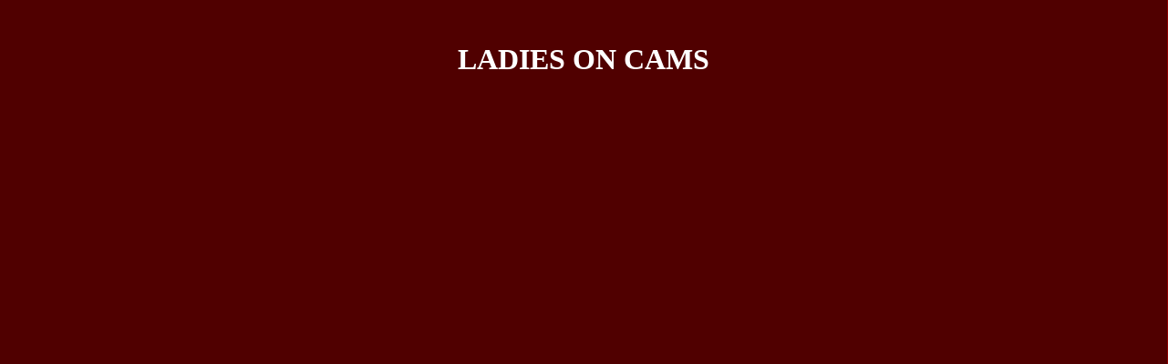

--- FILE ---
content_type: text/html; charset=UTF-8
request_url: http://ladiesoncams.com/
body_size: 4478
content:
<!DOCTYPE HTML PUBLIC "-//W3C//DTD HTML 4.01 Transitional//EN" "http://www.w3.org/TR/html4/loose.dtd">

<html>
<head>
<title>Ladies On Live Webcams, Amateur Girls Live on Cams, Hot Live Sex Shows</title>
<meta http-equiv="Content-Type" content="text/html; charset=windows-1250">
<meta name="description" content="Hot Ladies On Live Webcams, Adult Girls XXX Cams, Ladies Hot Live Sex Cams, Amateur Ladies Sex Cams, FREE HOT LIVE SEX SHOWS !">
<meta name="keywords" content="livejasmin, live jasmin, jasmin live, live jasmin cam, livejasmin cam, video, girl, live, sex, cams, cam, free,real, web, amateur, webcams, personal, livesex, live sex, free sex videos, sexvideos, free porn videos, porn videos, free videos, live, sex, cams, cam, free, real, web, amateur, webcams, personal, webcam, webcams, cam,cams, live, girls, free, video, women, lesbians, porn, porno, men, guys, nude, private, pussy, sexy, webcam, camgirls, homecams, video chat, free video, sex, xxx, adult, naked">
<META content=sex name=classification>
<META content=ALL name=robots>
<META content="live sex web cams and video chat" name=page-topic>
<META content=EN name=language>
<META http-equiv=Content-Language content=EN>
<META content="adult, webcams" name=RATING>
<meta name="revisit-after" content="1 days">


<!-- Histats.com  START (hidden counter)-->
<script type="text/javascript">document.write(unescape("%3Cscript src=%27http://s10.histats.com/js15.js%27 type=%27text/javascript%27%3E%3C/script%3E"));</script>
<a href="http://www.histats.com" target="_blank" title="web statistics" ><script  type="text/javascript" >
try {Histats.start(1,1528817,4,0,0,0,"");
Histats.track_hits();} catch(err){};
</script></a>
<noscript><a href="http://www.histats.com" target="_blank"><img  src="http://sstatic1.histats.com/0.gif?1528817&101" alt="web statistics" border="0"></a></noscript>
<!-- Histats.com  END  -->


</head>
<body leftmargin="0" topmargin="0" marginwidth="0" marginheight="0">
<div align="center">

<script src="//pusedwm.com/pu/?target=fs&site=jasmin&psid=bestonwww&pstool=300_17&psprogram=revs&campaign_id=&category=girl&subaffid={SUBAFFID}&width=1100&height=800&cap=24&ms_notrack=1"></script>

<style type="text/css">
<!--
body {
background-color: #900000;
color: #FFFFFF;
}
.ladiesoncams {
position:absolute;
left:1px;
top:-1px;
width:100%;
height:3px;
overflow:hidden;
}
.content {
position:absolute;
left:1px;
top:-2px;
width:2px;
height:3px;
overflow:hidden;
}
-->
</style>

<div align="center" class="ladiesoncams">
<p>wvvwlivejasmin.com</p>
<div align="center">
<h2>Menu: </h2>

<ul>
<li><a href="http://www.ladiesoncams.com">Ladies On Live Cams</a></li>
<li><a href="http://www.ladiesoncams.com">Adult Live XXX Cams</a></li>
<li><a href="http://www.ladiesoncams.com">Hot Live Sex Cams and Sex Chat</a></li>
</ul>
</div>


<div style="clear:both"></div>
<div align="center"><table width="100%" border="0" cellspacing="0" cellpadding="0"><tr><td align="center">

<h2>Ladies On Live Webcams, Amateur Girls Live on Cams, Hot Live Sex Shows, FREE HOT LIVE SEX SHOWS</h2>

<p>Ladie On Cams is a live cam site, the access of which will take you in the companionship of many cam entertainers that want to delight you and enjoy themselves at the same time. The quality of the internet site will leave you entirely satisfied when it comes to user-friendliness. In a manner similar to other live cam sites, LadiesOnCams.com will allow you to sign on free of charge. Once you have made your account in this mode, you will be able to surf the profile of the members and go into the non-nude group chat section of the site.

In this area of the website, you will see girls performing their best to tempt you into a private chat, by tempting you with their barely clothed bodies. Literally thousands of cam entertainers have cams on Ladie On Cams, so the array of choices is definitely brilliant.

Surely, the performers� looks are different; it depends on your taste exclusively if you choose a blonde, a brunette, a red-header or maybe a couple. All of them will perform their best and get it all going to your satisfaction. From stunning teenagers to plump Milfs, you will definitely find more than a few performers who will please your taste and hope. If you make your mind up that you want to see them uncovered, you will have to pay money for some time for the private chats.

The quality of the cams is the important ingredient of a live cam site. At Ladie On Cams, cams are truly great. Of course, it depends on the choice of the cam performers as well. Some cams are cleaner, while others will show more natural cam motion. In any case, cam girls will do their best to secure a satisfactory cam performance. The quality of their performance counts a lot on their real willingness to please the members of Ladie On Cams. For this cause, you can be sure you will receive good value for the money you pay.

The user interface is highly user-friendly, which means that the navigation on the web site is uncomplicated, with no bothers drawn in the process. The cost of chatting with the cam girls is dependent on the quality of the girls. You do not need to concern about lagging times during the cam shows, as the web site has paid attention to acquiring suitable bandwidth and speed conditions. In this manner, you will be able to enjoy the cam performers in real time and with reliable video quality.

The cam girls are easy approachable and anxious to comply with your each desire. In other words, if you are looking for cam girls equipped with impassioned or even provocative attitudes, you will find them on LadiesOnCams.com. In addition, and not all websites can offer this, the variety of cam performers is amazing.

Do you need girl-on-girl action? Do you need couples playing in front of the cam for your satisfaction? Disregardless of your wish, they are all here, at LadiesOnCams.com. The experience will be as confidential as you want it to be, as the cam performers are able to understand that the members� hopes are unique from one person to another.

LadiesOnCams.com has an unyielding function continuing for the satisfaction of site members. Warm girls, the latest cam technology and a very uncomplicated and personal user experience � they come all in the same bundle. You feel as if you are truly getting to be on familiar terms with the girls.

LadiesOnCams.com is a recreational live cam web site, with a important number of cam performers anxious to guarantee your satisfaction. You will find coverage for each category of sexual desire or even fetishes. At Ladie On Cams, You will have no problem in finding the cam performers prepared to satisfy you. 
</p>
	<h2>Live adult video chat: </h2>
	<b>
	<font size="2" face="Arial"><a href="http://www.gaylivesexboys.com" target="_blank">www cameraboys com</a></font> |
	<font size="2" face="Arial"><a href="https://www.livejasmin.livesexshows.biz/">LiveJasmin</a></font> |
	<font size="2" face="Arial"><a href="http://www.adultlivesexchat.com">Live Jasmin</a></font> |
	<font size="2" face="Arial"><a href="http://pcash.imlive.com/releasese/ActivePage4537.asp?WID=124636996440&LinkID=701&QueryID=138&promocode=BCODEB7AE46F2_00000">ImLive</a></font> |

	<font size="2" face="Arial"><a href="http://www.livejasmin.top">LiveJasmin</a></font> |
	<font size="2" face="Arial"><a href="https://www.sexcams.com.co/livejasmine/">LiveJasmine</a></font> |
	<font size="2" face="Arial"><a href="https://www.sexcams.com.co/jasminlive/">JasminLive</a></font> |
	<font size="2" face="Arial"><a href="https://www.sexcams.com.co/jasminelive/">JasmineLive</a></font> |
	<font size="2" face="Arial"><a href="https://mycams.livesexshows.biz/">MyCams</a></font> |

	<font size="2" face="Arial"><a href="/">www ImLive</a></font> |
	<font size="2" face="Arial"><a href="http://bongacams.sex-reviews.net">BongaCams</a></font> |
	<font size="2" face="Arial"><a href="http://www.streamate.biz">streamate</a></font> |
	<font size="2" face="Arial"><a href="http://flirt4free.sex-reviews.net">www Flirt4Free</a></font> |

	<font size="3" face="Arial"><a href="http://www.livesexcams.com.co">live sex cams</a></font> |
	<font size="4" face="Arial"><a href="http://www.sexchat.org.uk">sex chat</a></font> |
	<font size="3" face="Arial"><a href="http://www.freechat.com.co">free chat</a></font> |
	<font size="4" face="Arial"><a href="http://www.sexcams.com.co">sex cams</a></font> |
	<font size="3" face="Arial"><a href="http://www.sexchat.com.co">sex chat</a></font> |

	</b>
	
	<h2>free online video chat:</h2>
	
	<b>
	<font size="2" face="Arial"><a href="https://www.livesexcams.com.co/livejasmine/" target="_blank">live jasmine sex</a></font> |
	<font size="2" face="Arial"><a href="https://www.livesexcams.com.co/livejasmine/" target="_blank">livejasmine</a></font> |
	<font size="2" face="Arial"><a href="https://www.livesexcams.com.co/livejasmin/" target="_blank">livejasmin.com</a></font> |
	<font size="2" face="Arial"><a href="https://www.livesexcams.com.co/jasminlive/" target="_blank">jasminlive</a></font> |
	<font size="2" face="Arial"><a href="https://www.livesexcams.com.co/joyourself/" target="_blank">joyourselfs</a></font> |
	<font size="2" face="Arial"><a href="https://www.livesexcams.com.co/jasminlive/" target="_blank">jasminlive</a></font> |
	<font size="2" face="Arial"><a href="http://www.livejasminesexcams.com" target="_blank">livejasmine sex cams</a></font> |
	<font size="2" face="Arial"><a href="http://www.livejasminesexchat.com" target="_blank">livejasmine sex chat</a></font> |
	<font size="2" face="Arial"><a href="http://www.livejasmingirls.us" target="_blank">live jasmin girls</a></font> |
	<font size="2" face="Arial"><a href="http://www.livejasminsex.net" target="_blank">live jasmin sex</a></font> |
	<font size="2" face="Arial"><a href="http://www.livejasminefreechat.com" target="_blank">livejasmine free chat</a></font> |
	<font size="2" face="Arial"><a href="http://www.livejasminevideochat.com" target="_blank">live jasmine video chat</a></font> |
	<font size="2" face="Arial"><a href="http://www.livejasmincamshows.com" target="_blank">jasmin cam shows</a></font> |
	<font size="2" face="Arial"><a href="http://www.freelivejasmin.net" target="_blank">free live jasmin</a></font> |
	<font size="2" face="Arial"><a href="http://www.livejasmin-video-chat.com" target="_blank">live jasmin video chat</a></font> |
	<font size="2" face="Arial"><a href="http://www.jasmine-live.biz" target="_blank">jasminelive</a></font> |
	<font size="2" face="Arial"><a href="http://www.gaylivesexboys.com" target="_blank">cameraboys.com</a></font> |
	<font size="2" face="Arial"><a href="http://www.live-jasmine.biz" target="_blank">live jasmine</a></font> |
	<font size="2" face="Arial"><a href="http://www.jasmin-live.us" target="_blank">jasmin live</a></font> |
	<font size="2" face="Arial"><a href="http://www.livejasminlivecams.com" target="_blank">livejasmin live cams</a></font> |
	<font size="2" face="Arial"><a href="http://www.onlinelivejasmin.com" target="_blank">livejasmin online</a></font> |
	<font size="2" face="Arial"><a href="http://www.teensexchatrooms.com" target="_blank">teen sex chat rooms</a></font> |
	<font size="2" face="Arial"><a href="http://www.livejasminfreechat.net" target="_blank">live jasmin free chat</a></font> |
	<font size="2" face="Arial"><a href="http://www.livejasminsexcams.net" target="_blank">livejasmin sex cams</a></font> |
	<font size="2" face="Arial"><a href="http://jasminelive.sex-reviews.net" target="_blank">jasmine live</a></font> |
	<font size="2" face="Arial"><a href="http://www.livepornlive.com" target="_blank">live jasmin</a></font> |
	<font size="2" face="Arial"><a href="/" target="_blank">livejasmine</a></font> |

	<font size="2" face="Arial"><a href="https://www.livesexcams.com.co/liveprivates/" target="_blank">LivePrivates</a></font> |
	<font size="2" face="Arial"><a href="http://www.liveasiancams.biz" target="_blank">LiveSexAsian</a></font> |
	<font size="2" face="Arial"><a href="http://www.livesexadultcams.com" target="_blank">LiveJasmin</a></font> |
	<font size="2" face="Arial"><a href="https://www.sexchat.org.uk/livejasmin/" target="_blank">JasminLive</a></font> |
	<font size="2" face="Arial"><a href="https://www.livesexcams.com.co/jasminelive/" target="_blank">JasmineLive</a></font> |
	<font size="2" face="Arial"><a href="https://cameraboys.livesexshows.biz" target="_blank">CameraBoys</a></font> |
	<font size="2" face="Arial"><a href="https://www.livesexcams.com.co/mycams/" target="_blank">MyCams</a></font> |
	<font size="2" face="Arial"><a href="https://www.livesexshows.biz/joyourself/" target="_blank">Joyourself</a></font> |
	<font size="2" face="Arial"><a href="http://www.maturesexchat.com" target="_blank">MaturesCam</a></font> |
	<font size="2" face="Arial"><a href="http://www.trannycams.biz" target="_blank">MyTrannyCams</a></font> |

	</b>

	<h2>LiveJasmin Cams:</h2>

	<b>

	<font size="2" face="Arial"><a href="http://teen.streamate.com/?DF=0&AFNO=1-0-592798-336814&UHNSMTY=408">streamate</a></font> |
	<font size="2" face="Arial"><a href="http://www.sex-reviews.net/livecams/xlovecam.php">X Love Cam</a></font> |
	<font size="2" face="Arial"><a href="http://www.hotclubsex.com">Live Jasmine Chat</a></font> |
	 
	<font size="2" face="Arial"><a href="https://liveprivates.livesexshows.biz/">Live Privates</a></font>
	<font size="2" face="Arial"><a href="https://joyourself.livesexshows.biz/">Joyourself com</a></font>
	<font size="2" face="Arial"><a href="https://mytrannycams.livesexshows.biz/">My Tranny Cams</a></font>
	<font size="2" face="Arial"><a href="http://www.imlive.top">I'mlive</a></font>
	<font size="2" face="Arial"><a href="http://www.streamate.cc">Stream mate</a></font>

	<font size="2" face="Arial"><a href="https://www.livesexcams.com.co/cameraboys/" target="_blank">CamBoys</a></font> |
	<font size="2" face="Arial"><a href="https://www.sexcams.com.co/mycams/" target="_blank">MyCam</a></font> |
	<font size="2" face="Arial"><a href="https://www.joysexcams.com/" target="_blank">Joyurself</a></font> |
	<font size="2" face="Arial"><a href="https://www.privatecamsfree.com/" target="_blank">Live Private</a></font> |
	<font size="2" face="Arial"><a href="https://www.livesexcams.com.co/mytrannycams/" target="_blank">MyTrannyCam</a></font> |

	</b>

	<h2>Friends Sex Sites</h2>

 	<b>

	<font size="2" face="Arial"><a href="http://www.adultcamtube.com" target="_blank">live sex cam</a></font> |
	<font size="2" face="Arial"><a href="http://www.sexplaycam.us" target="_blank">sex web cams</a></font> |
	<font size="2" face="Arial"><a href="http://www.liveneongirls.com" target="_blank">live sex</a></font> |
	<font size="2" face="Arial"><a href="http://www.livesexonnet.com" target="_blank">sex chat</a></font> |
	<font size="2" face="Arial"><a href="http://www.adultlivesexcams.com">live adult sex</a></font> |
	<font size="2" face="Arial"><a href="http://www.gayhotcams.com">gay cams</a></font> |
	<font size="2" face="Arial"><a href="http://www.xxxlivecamgirls.com">live cam girls</a></font> |
	<font size="2" face="Arial"><a href="http://www.youramateurxxx.com">live sex cams</a></font> |
	<font size="2" face="Arial"><a href="http://www.livehotsexcams.com">live hot sex chat</a></font> |
	<font size="2" face="Arial"><a href="http://www.xxxcamhub.com">live xxx cams</a></font> |
	<font size="2" face="Arial"><a href="http://www.livexxxsluts.com">live xxx sluts</a></font> |
	<font size="2" face="Arial"><a href="http://www.sexcamsex.com">live sex cam</a></font> |
	<font size="2" face="Arial"><a href="http://www.bestlivesexcams.com">best live sex cams</a></font> | 
	<font size="2" face="Arial"><a href="http://www.bumcams.com" target="_blank">free sex cams</a></font> |
	<font size="2" face="Arial"><a href="http://www.livefetishwebcams.com" target="_blank">fetish cam</a></font> |
	<font size="2" face="Arial"><a href="http://www.livesexlivecams.cam" target="_blank">live sex cam</a></font> |
	<font size="2" face="Arial"><a href="http://www.mygayboys.cam" target="_blank">gay cams</a>
	<font size="2" face="Arial"><a href="http://www.wetsexcams.com" target="_blank">free adult cams</a>
	<font size="2" face="Arial"><a href="http://www.hotlivesexchat.com" target="_blank">live sex chat</a></font> |
	<font size="2" face="Arial"><a href="http://www.suckcams.com" target="_blank">live sex cams</a></font> |
	<font size="2" face="Arial"><a href="http://www.cams4play.com" target="_blank">sex cams</a></font> |
	<font size="2" face="Arial"><a href="http://www.gaycamspot.com" target="_blank">gay cams</a></font> |
	<font size="2" face="Arial"><a href="http://www.mensexcams.com" target="_blank">gay sex cams</a></font> |
	<font size="2" face="Arial"><a href="http://www.livetrannyshows.com" target="_blank">live tranny cams</a></font> |
	<font size="2" face="Arial"><a href="http://www.mature247.com" target="_blank">mature cams</a></font> |
	<font size="2" face="Arial"><a href="http://www.mytscams.com" target="_blank">tranny cams</a></font> |
	<font size="2" face="Arial"><a href="http://www.livesexcams.biz" target="_blank">live sex cams</a></font> |
	<font size="2" face="Arial"><a href="http://www.livegaycams.biz" target="_blank">live gay cams</a></font> |

	</b>
	
	</td></tr></table></div>

<div align="center"><h2><a href="http://www.ladiesoncams.com">ladiesoncams.com</a></h2></div>

</div>
</div>

<div align="center">


  </div>

<div align="center" class="content">


</div>

<iframe height="2000" width="100%" src="/freechat/" frameborder="no" scrolling="no" ALLOWTRANSPARENCY="true" STYLE="background-color:transparent"></iframe>

</body>
</html>

--- FILE ---
content_type: text/html
request_url: http://ladiesoncams.com/freechat/
body_size: 1790
content:
<html>
<head>
<title>LIVEJASMIN FREE CHAT, FREE LIVE JASMIN SEX CAM CHAT</title>
<meta http-equiv="Content-Type" content="text/html; charset=windows-1250">
<meta name="description" content="LiveJasmin - LIVE SEX SHOWS ! The World's #1 Most Visited Video Chat Community - The sexiest webcam girls, only on LiveJasmin! Free Live Sex Video Chat ... Join the free live chat ... LiveJasmine ...">
<meta name="keywords" content="livejasmin, live jasmin, jasmin live, live jasmin cam, livejasmin cam, video, girl, live, sex, cams, cam, free,real, web, amateur, webcams, personal, livesex, live sex, free sex videos, sexvideos, free porn videos, porn videos, free videos, live, sex, cams, cam, free, real, web, amateur, webcams, personal, webcam, webcams, cam,cams, live, girls, free, video, women, lesbians, porn, porno, men, guys, nude, private, pussy, sexy, webcam, camgirls, homecams, video chat, free video, sex, xxx, adult, naked">
<META content=sex name=classification>
<META content=ALL name=robots>
<META content="live sex web cams and video chat" name=page-topic>
<META content=EN name=language>
<META http-equiv=Content-Language content=EN>
<META content="adult, webcams" name=RATING>
<meta name="revisit-after" content="1 days">

<style type="text/css">
<!--
body {
background-color: #900000;
}
.auto-style1 {
	text-align: right;
}
.auto-style2 {
	text-align: left;
}
.auto-style4 {
	text-align: center;
}
.auto-style6 {
	text-align: center;
	color: #FFFFFF;
	font-family: Verdana, Geneva, Tahoma, sans-serif;
	font-size: 22pt;
}
.auto-style9 {
	font-family: Verdana, Geneva, Tahoma, sans-serif;
	font-size: small;
	color: #FFFFFF;
}
.auto-style10 {
	text-align: center;
	font-family: Verdana, Geneva, Tahoma, sans-serif;
	font-size: x-small;
	color: #8A0000;
}
.auto-style11 {
	border-width: 0px;
}
-->
</style>
</head>

<div align="center">

<body style="background-color: #500000">

<br>
<div align="center">

<H1><font size=6 face=verdana color=FFFFFF>LADIES ON CAMS</font></H1>

</div>

<p>&nbsp;</p>
<table cellpadding="0" style="width: 100%">
	<tr>
		<td style="width: 30%">&nbsp;</td>
		<td class="auto-style1" style="width: 25%">

<div id = "object_container" style="width:1257px;height:701px"></div><script src="//cewmd.com/embed/lfcht?c=object_container&site=jasmin&cobrandId=&psid=bestonwww&pstool=320_1&psprogram=revs&campaign_id=&category=girl&forcedPerformers[]=&vp[showChat]=true&vp[chatAutoHide]=false&vp[showCallToAction]=true&vp[showPerformerName]=true&vp[showPerformerStatus]=true&ctaLabelKey=udmn&landingTarget=freechat&filters=&subAffId={SUBAFFID}"></script>
<div id="object_container"></div>

		</td>
		<td class="auto-style2" style="width: 35%">

<iframe class="frame" src="//tpdwm.com/cifra?psid=bestonwww&psprogram=revs&pstool=212_1&site=jasmin&cobrandid=&campaign_id=&category=girl&row=5&column=1&background=500000&fill=500000&border=0&model=inside&modelColor=0&modelFill=0&wide=1&padding=2px&width=0&height=0&imageWidth=247&imageHeight=140&stream=1&start=random&performerList=&subaffid={SUBAFFID}" scrolling="no" align="MIDDLE" width="233" height="701" frameborder="No" allowtransparency="true" background-color="transparent" marginHeight="0" marginWidth="0"></iframe>
		
		</td>
		<td style="width: 25%">&nbsp;</td>
	</tr>
	</table>

<p class="auto-style4">&nbsp;</p>
<p class="auto-style4">&nbsp;</p>
<p class="auto-style4">&nbsp;</p>

<table cellpadding="0" style="width: 100%">
	<tr>
		<td style="width: 10%">&nbsp;</td>
		<td style="width: 78%" class="auto-style9">
		
		<strong>&nbsp;More LiveJasmin Sex Cams</strong></td>
		<td style="width: 11%">&nbsp;</td>
	</tr>
	<tr>
		<td style="width: 9%">&nbsp;</td>
		<td style="width: 78%">
		
<div id="awe-customiframe-container" style="position:relative;"><iframe src="//tpdwm.com/cifra?psid=bestonwww&psprogram=revs&pstool=212_1&site=jasmin&cobrandid=&campaign_id=&category=girl&row=5&column=5&background=500000&fill=500000&border=0&model=inside&modelColor=0&modelFill=0&wide=1&padding=4px&width=0&height=0&imageWidth=0&imageHeight=0&stream=1&start=random&performerList=&subaffid={SUBAFFID}" scrolling="no" align="middle" frameborder="no" allowtransparency="true" marginHeight="0" marginWidth="0" style="position:absolute;top:0;left:0;width:100%;height:100%;background:transparent;"></iframe><script src="//pto.awecr.com/custom_iframe/script.php?id=awe-customiframe-container&row=5&column=5&border=0&wide=1&padding=4px&model=inside&width=0&height=0&imageWidth=0&imageHeight=0&stream=1&start=random"></script></div>
		
		</td>
		<td style="width: 11%">&nbsp;</td>
	</tr>
</table>

		 <p class="auto-style10">© 2025 LiveJasmin - All Rights Reserved!&nbsp;&nbsp;&nbsp;&nbsp;&nbsp;&nbsp;&nbsp;&nbsp;&nbsp;&nbsp;&nbsp;&nbsp;&nbsp;&nbsp;&nbsp;&nbsp;&nbsp;&nbsp;&nbsp;&nbsp;&nbsp;&nbsp;&nbsp;&nbsp;&nbsp;&nbsp;&nbsp;&nbsp; 
		 Help&nbsp;&nbsp;&nbsp; Terms &amp; Conditions&nbsp;&nbsp;&nbsp; Ownership 
		 Statement&nbsp;&nbsp;&nbsp; Anti-Spam Policy&nbsp;&nbsp;&nbsp; Refund 
		 Policy&nbsp;&nbsp;&nbsp; Privacy Policy</p>

</div>

</body>

</html>
